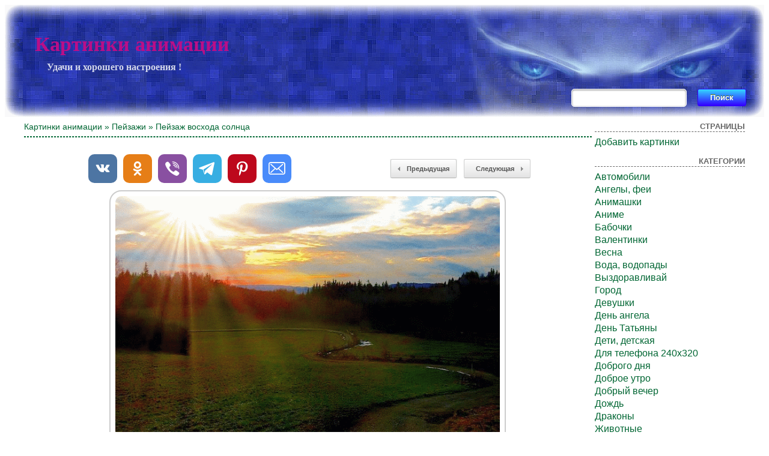

--- FILE ---
content_type: text/html; charset=UTF-8
request_url: https://cool-pictures.su/peyzazh-voshoda-solntsa/
body_size: 5661
content:
<!DOCTYPE html>
<html xmlns="http://www.w3.org/1999/xhtml" dir="ltr" lang="ru-RU">

<head>
<meta http-equiv="Content-Type" content="text/html; charset=UTF-8" />
<meta name="google-site-verification" content="LJPuRepfBtV7bGVTkDk2IDob4EQSdfQK0UHP2UT-O1g" />
<meta name="yandex-verification" content="523449d12161ddc9" />

<title>Пейзаж восхода солнца - Картинки анимации</title>
<meta name="description" content="Картинки пейзаж восхода солнца - и другие самые красивые анимации ждут Вас на сайте ! Поздравительные открытки - это отличный бесплатный подарок для друзей !">
<meta property="og:image" content="https://cool-pictures.su/wp-content/uploads/2019/04/16/82509597.gif" />
<link rel="shortcut icon" href="https://cool-pictures.su/wp-content/themes/fluid-blogging/favicon.ico" type="image/x-icon" />
<link rel="stylesheet" href="https://cool-pictures.su/wp-content/themes/fluid-blogging/style.css" type="text/css" media="screen" />
<link rel="pingback" href="https://cool-pictures.su/xmlrpc.php" />
<link rel='stylesheet' id='style-css'  href='https://cool-pictures.su/wp-content/plugins/simple-google-recaptcha/style.css?v=2.9&#038;ver=3.4.1' type='text/css' media='all' />
<script type='text/javascript' src='https://cool-pictures.su/wp-content/themes/fluid-blogging/js/jquery-3.3.1.min.js?ver=3.4.1'></script>
<script type='text/javascript'>
/* <![CDATA[ */
var sgr_recaptcha = {"site_key":"6Le59zIUAAAAAOsc2mfGXArgPHQNqYSSw23K5PVY"};
/* ]]> */
</script>
<script type='text/javascript' src='https://cool-pictures.su/wp-content/plugins/simple-google-recaptcha/main.js?v=2.9&#038;ver=3.4.1'></script>
<script type='text/javascript' src='https://www.google.com/recaptcha/api.js?hl=ru_RU&#038;onload=sgr&#038;render=explicit&#038;ver=3.4.1'></script>
<link rel='canonical' href='https://cool-pictures.su/peyzazh-voshoda-solntsa/' />
</head>

<body>
<div class="center-box">
<div class="left-box">
<div class="right-box">
<div class="name-site"><a href="https://cool-pictures.su/">Картинки анимации</a><div class="descr">Удачи и хорошего настроения !</div></div>
<div class="search"><form method="get" id="searchform" action="https://cool-pictures.su/">
<label class="hidden" for="s"></label>
<table><tr>
<td><input type="text" id="text" name="s" value=""></td>
<td><input type="submit" id="submit" name="submit" value="Поиск"></td>
</tr></table>
</form></div>
</div>
</div>
</div>

<!-- <div id="new_year"></div> -->

<div id="wrapper">

   <div id="bd">
	<div id="yui-main">
	<div class="yui-b"><div class="yui-g">


		<div class="post" id="post-12569">

<h3 class="posttitle"><a href="https://cool-pictures.su" rel="nofollow">Картинки анимации</a> » <a href="https://cool-pictures.su/category/landscapes/" title="Пейзажи">Пейзажи</a> » Пейзаж восхода солнца</h3>
<hr class="hrsingle" align="left"><br>

<div align="center">
<!-- Size 920x120 -->

</div>

<table width="100%" cellspacing="1"><tr>
<td class="postbottom" style="padding-left:100px;">
<!-- Social -->
<script async src="https://cool-pictures.su/wp-content/themes/fluid-blogging/usocial/usocial.js" data-script="usocial" charset="utf-8"></script>
<div class="uSocial-Share" data-type="share" data-options="round-rect,style1,default,absolute,horizontal,size48,counter0,nomobile" data-social="vk,ok,vi,telegram,pinterest,email"></div>
<!-- /Social -->
</td>

<td class="postbottom" align="right"><div class="link-left"><a href="https://cool-pictures.su/fantasticheskaya-priroda-s-ptitsami/">Предыдущая</a></div></td>
<td class="postbottom" style="padding-right:100px;" align="right" width="1"><div class="link-right"><a href="https://cool-pictures.su/malenkiy-domik-stoit-u-reki/">Следующая </a></div></td>
</tr></table>

			<div class="entry">
<div align="center"><img style="display:none;" src="https://cool-pictures.su/wp-content/uploads/2019/04/16/82509597.jpg" alt="Пейзаж восхода солнца"></div><div align="center"><img style="width:640px;" src="/wp-content/uploads/2019/04/16/82509597.gif" alt="Пейзаж восхода солнца"></div>

						

			<p class="postmetadata" style="padding-top: 5px;" align="center">
			<span class="date">16 Апрель, 2019</span> | Просмотров: 1570
					</p>

<div align="center">
<!-- Size 920x120 -->

</div><br>

<div id="showurls" style="display: none;"><table align="center">
<tr><td><b>HTML img:</b></td><td><textarea id="html-img" rows="3" cols="70" onclick="this.select()"></textarea></td></tr>
<tr><td><b>HTML link:</b></td><td><textarea id="html-link" rows="3" cols="70" onclick="this.select()"></textarea></td></tr>
<tr><td><b>BBCode:</b></td><td><textarea id="bbcode" rows="3" cols="70" onclick="this.select()"></textarea></td></tr>
<tr><td><b>Link GIF:</b></td><td><textarea id="link-gif" rows="2" cols="70" onclick="this.select()"></textarea></td></tr>
<tr><td><b>Link JPG:</b></td><td><textarea id="link-jpg" rows="2" cols="70" onclick="this.select()"></textarea></td></tr>
</table></div>
<center id="showurl"><a href="#" class="urls" onclick="return false;">Ссылки для вставки</a></center>
<center id="hidenax"><a href="#" class="urls" onclick="return false;">Скрыть ссылки</a></center>
<script type="text/javascript">
$(document).ready(function() {$('#showurl').click(function(){$('#showurls').show('slow'); $('#showurl').hide('fast'); $('#hidenax').show('fast');}); $('#hidenax').click(function(){$('#showurls').hide('slow'); $('#hidenax').hide('fast'); $('#showurl').show('fast');});});
document.getElementById('html-img').value='<a href="'+location.href+'" title="Пейзаж восхода солнца"><img src="https://cool-pictures.su/wp-content/uploads/2019/04/16/82509597.gif" alt="Пейзаж восхода солнца"></a>';
document.getElementById('html-link').value='<a href="'+location.href+'" title="Пейзаж восхода солнца">Пейзаж восхода солнца</a>'; 
document.getElementById('bbcode').value='[url='+location.href+'][img]https://cool-pictures.su/wp-content/uploads/2019/04/16/82509597.gif[/img][/url]';
document.getElementById('link-gif').value='https://cool-pictures.su/wp-content/uploads/2019/04/16/82509597.gif';
document.getElementById('link-jpg').value='https://cool-pictures.su/wp-content/uploads/2019/04/16/82509597.jpg';
</script>

<table width="100%" border="0" style="margin-top: 10px;"><tr><td class="postinforms"><a href="https://cool-pictures.su/fantasticheskaya-priroda-s-ptitsami/"><img src="https://cool-pictures.su/wp-content/uploads/2019/04/16/538826323.jpg" alt="Фантастическая природа с птицами" style="width:200px;"></a><br><a href="https://cool-pictures.su/fantasticheskaya-priroda-s-ptitsami/">Фантастическая природа с птицами</a></td><td class="postinforms"><a href="https://cool-pictures.su/peyzazh-s-lodkoy/"><img src="https://cool-pictures.su/wp-content/uploads/2019/04/16/904946865.jpg" alt="Пейзаж с лодкой" style="width:200px;"></a><br><a href="https://cool-pictures.su/peyzazh-s-lodkoy/">Пейзаж с лодкой</a></td><td class="postinforms"><a href="https://cool-pictures.su/devushka-na-fone-peyzazha/"><img src="https://cool-pictures.su/wp-content/uploads/2019/04/16/963771854.jpg" alt="Девушка на фоне пейзажа" style="width:200px;"></a><br><a href="https://cool-pictures.su/devushka-na-fone-peyzazha/">Девушка на фоне пейзажа</a></td><td class="postinforms"><a href="https://cool-pictures.su/samyiy-skazochnyiy-peyzazh/"><img src="https://cool-pictures.su/wp-content/uploads/2019/04/16/566450456.jpg" alt="Самый сказочный пейзаж" style="width:200px;"></a><br><a href="https://cool-pictures.su/samyiy-skazochnyiy-peyzazh/">Самый сказочный пейзаж</a></td></tr></table>

			</div>
		</div>

	<div id="commentsarea">


<!-- You can start editing here. -->


			<!-- If comments are open, but there are no comments. -->

	 


<h3 id="respond">Обсуждение по теме:</h3>


<form action="https://cool-pictures.su/wp-comments-post.php" method="post" id="commentform">


<p><input type="text" name="author" id="author" value="" size="22" tabindex="1" aria-required='true' />
<label for="author"><small>Имя (обязательно)</small></label></p>

<p><input type="text" name="email" id="email" value="" size="22" tabindex="2" aria-required='true' />
<label for="email"><small>E-Mail (не публикуется) (обязательно)</small></label></p>


<p><textarea name="comment" id="comment" cols="100%" rows="7" tabindex="4"></textarea></p>

<input id="spam-filter" type="text" value="12569" name="0J/QtdC50LfQsNC2INCy0L7RgdGF0L7QtNCwINGB0L7Qu9C90YbQsA==">
<style>#spam-filter {display:none;}</style>

<p><input name="submit" type="submit" id="submit" tabindex="5" value="Добавить комментарий" />
<input type="hidden" name="comment_post_ID" value="12569" />
</p>

</form>



<br clear="all"/><br/>

</div>
	
</div>
</div>
	</div>

<div id="sidebar">
<ul>

	<li id="pages-2" class="widget widget_pages"><h2 class="widgettitle">Страницы</h2>		<ul>
			<li class="page_item page-item-130"><a href="https://cool-pictures.su/dobavit-kartinki/">Добавить картинки</a></li>
		</ul>
		</li>
<li class="categories"><h2>Категории</h2><ul>	<li class="cat-item cat-item-67"><a href="https://cool-pictures.su/category/cars/" title="Автомобили">Автомобили</a>
</li>
	<li class="cat-item cat-item-32"><a href="https://cool-pictures.su/category/angels-fairies/" title="Ангелы, феи">Ангелы, феи</a>
</li>
	<li class="cat-item cat-item-23"><a href="https://cool-pictures.su/category/animashki/" title="Анимашки">Анимашки</a>
</li>
	<li class="cat-item cat-item-70"><a href="https://cool-pictures.su/category/anime/" title="Аниме">Аниме</a>
</li>
	<li class="cat-item cat-item-61"><a href="https://cool-pictures.su/category/butterflies/" title="Бабочки">Бабочки</a>
</li>
	<li class="cat-item cat-item-41"><a href="https://cool-pictures.su/category/valentines/" title="Валентинки">Валентинки</a>
</li>
	<li class="cat-item cat-item-36"><a href="https://cool-pictures.su/category/spring/" title="Весна">Весна</a>
</li>
	<li class="cat-item cat-item-45"><a href="https://cool-pictures.su/category/water-waterfalls/" title="Вода, водопады">Вода, водопады</a>
</li>
	<li class="cat-item cat-item-47"><a href="https://cool-pictures.su/category/get-well/" title="Выздоравливай">Выздоравливай</a>
</li>
	<li class="cat-item cat-item-64"><a href="https://cool-pictures.su/category/city/" title="Город">Город</a>
</li>
	<li class="cat-item cat-item-51"><a href="https://cool-pictures.su/category/girls/" title="Девушки">Девушки</a>
</li>
	<li class="cat-item cat-item-71"><a href="https://cool-pictures.su/category/day-angel/" title="День ангела">День ангела</a>
</li>
	<li class="cat-item cat-item-42"><a href="https://cool-pictures.su/category/tatyana-s-day/" title="День Татьяны">День Татьяны</a>
</li>
	<li class="cat-item cat-item-20"><a href="https://cool-pictures.su/category/children/" title="Дети, детская">Дети, детская</a>
</li>
	<li class="cat-item cat-item-53"><a href="https://cool-pictures.su/category/dlya-telefona/" title="Для телефона 240х320">Для телефона 240х320</a>
</li>
	<li class="cat-item cat-item-350"><a href="https://cool-pictures.su/category/dobrogo-dnya/" title="Доброго дня">Доброго дня</a>
</li>
	<li class="cat-item cat-item-17"><a href="https://cool-pictures.su/category/good-morning/" title="Доброе утро">Доброе утро</a>
</li>
	<li class="cat-item cat-item-101"><a href="https://cool-pictures.su/category/dobryj-vecher/" title="Добрый вечер">Добрый вечер</a>
</li>
	<li class="cat-item cat-item-49"><a href="https://cool-pictures.su/category/rain/" title="Дождь">Дождь</a>
</li>
	<li class="cat-item cat-item-55"><a href="https://cool-pictures.su/category/dragons/" title="Драконы">Драконы</a>
</li>
	<li class="cat-item cat-item-21"><a href="https://cool-pictures.su/category/animals/" title="Животные">Животные</a>
</li>
	<li class="cat-item cat-item-16"><a href="https://cool-pictures.su/category/winter/" title="Зима">Зима</a>
</li>
	<li class="cat-item cat-item-66"><a href="https://cool-pictures.su/category/celebrities/" title="Знаменитости">Знаменитости</a>
</li>
	<li class="cat-item cat-item-44"><a href="https://cool-pictures.su/category/epiphany/" title="Крещение">Крещение</a>
</li>
	<li class="cat-item cat-item-19"><a href="https://cool-pictures.su/category/summer/" title="Лето">Лето</a>
</li>
	<li class="cat-item cat-item-29"><a href="https://cool-pictures.su/category/love/" title="Любовь">Любовь</a>
</li>
	<li class="cat-item cat-item-39"><a href="https://cool-pictures.su/category/maslenitsa/" title="Масленица">Масленица</a>
</li>
	<li class="cat-item cat-item-62"><a href="https://cool-pictures.su/category/sea/" title="Море">Море</a>
</li>
	<li class="cat-item cat-item-68"><a href="https://cool-pictures.su/category/men/" title="Мужчины">Мужчины</a>
</li>
	<li class="cat-item cat-item-48"><a href="https://cool-pictures.su/category/fire/" title="Огонь">Огонь</a>
</li>
	<li class="cat-item cat-item-31"><a href="https://cool-pictures.su/category/autumn/" title="Осень">Осень</a>
</li>
	<li class="cat-item cat-item-35"><a href="https://cool-pictures.su/category/otkryitki-1-aprelya/" title="Открытки 1 апреля">Открытки 1 апреля</a>
</li>
	<li class="cat-item cat-item-33"><a href="https://cool-pictures.su/category/otkryitki-1-maya/" title="Открытки 1 Мая">Открытки 1 Мая</a>
</li>
	<li class="cat-item cat-item-60"><a href="https://cool-pictures.su/category/otkryitki-1-sentyabrya/" title="Открытки 1 сентября">Открытки 1 сентября</a>
</li>
	<li class="cat-item cat-item-40"><a href="https://cool-pictures.su/category/otkryitki-23-fevralya/" title="Открытки 23 февраля">Открытки 23 февраля</a>
</li>
	<li class="cat-item cat-item-25"><a href="https://cool-pictures.su/category/otkryitki-8-marta/" title="Открытки 8 Марта">Открытки 8 Марта</a>
</li>
	<li class="cat-item cat-item-22"><a href="https://cool-pictures.su/category/otkryitki-9-maya/" title="Открытки 9 Мая">Открытки 9 Мая</a>
</li>
	<li class="cat-item cat-item-34"><a href="https://cool-pictures.su/category/postcards-for-holidays/" title="Открытки к праздникам">Открытки к праздникам</a>
</li>
	<li class="cat-item cat-item-28"><a href="https://cool-pictures.su/category/otkryitki-s-dnem-rozhdenya/" title="Открытки С Днем рожденья">Открытки С Днем рожденья</a>
</li>
	<li class="cat-item cat-item-15"><a href="https://cool-pictures.su/category/otkryitki-happy-new-year/" title="Открытки С Новым 2025 годом">Открытки С Новым 2025 годом</a>
</li>
	<li class="cat-item cat-item-109"><a href="https://cool-pictures.su/category/otkryitki-old-new-year/" title="Открытки Старый Новый год">Открытки Старый Новый год</a>
</li>
	<li class="cat-item cat-item-24"><a href="https://cool-pictures.su/category/easter/" title="Пасха">Пасха</a>
</li>
	<li class="cat-item cat-item-65"><a href="https://cool-pictures.su/category/landscapes/" title="Пейзажи">Пейзажи</a>
</li>
	<li class="cat-item cat-item-103"><a href="https://cool-pictures.su/category/wishes/" title="Пожелания, надписи">Пожелания, надписи</a>
</li>
	<li class="cat-item cat-item-30"><a href="https://cool-pictures.su/category/hi/" title="Привет">Привет</a>
</li>
	<li class="cat-item cat-item-26"><a href="https://cool-pictures.su/category/jokes/" title="Приколы">Приколы</a>
</li>
	<li class="cat-item cat-item-57"><a href="https://cool-pictures.su/category/nature/" title="Природа">Природа</a>
</li>
	<li class="cat-item cat-item-58"><a href="https://cool-pictures.su/category/birds/" title="Птицы">Птицы</a>
</li>
	<li class="cat-item cat-item-38"><a href="https://cool-pictures.su/category/sundry/" title="Разное">Разное</a>
</li>
	<li class="cat-item cat-item-54"><a href="https://cool-pictures.su/category/religion-and-crosses/" title="Религия и кресты">Религия и кресты</a>
</li>
	<li class="cat-item cat-item-37"><a href="https://cool-pictures.su/category/with-inscriptions/" title="С Надписями">С Надписями</a>
</li>
	<li class="cat-item cat-item-27"><a href="https://cool-pictures.su/category/merry-christmas/" title="С Рождеством">С Рождеством</a>
</li>
	<li class="cat-item cat-item-69"><a href="https://cool-pictures.su/category/burning-candles/" title="Свечи горящие">Свечи горящие</a>
</li>
	<li class="cat-item cat-item-59"><a href="https://cool-pictures.su/category/hearts/" title="Сердечки">Сердечки</a>
</li>
	<li class="cat-item cat-item-43"><a href="https://cool-pictures.su/category/funny/" title="Смешные">Смешные</a>
</li>
	<li class="cat-item cat-item-63"><a href="https://cool-pictures.su/category/snow/" title="Снег">Снег</a>
</li>
	<li class="cat-item cat-item-56"><a href="https://cool-pictures.su/category/thank-you/" title="Спасибо">Спасибо</a>
</li>
	<li class="cat-item cat-item-18"><a href="https://cool-pictures.su/category/good-night/" title="Спокойной ночи">Спокойной ночи</a>
</li>
	<li class="cat-item cat-item-93"><a href="https://cool-pictures.su/category/poems-and-phrases/" title="Стихи и фразы">Стихи и фразы</a>
</li>
	<li class="cat-item cat-item-52"><a href="https://cool-pictures.su/category/fantasy/" title="Фэнтези">Фэнтези</a>
</li>
	<li class="cat-item cat-item-46"><a href="https://cool-pictures.su/category/halloween/" title="Хэллоуин">Хэллоуин</a>
</li>
	<li class="cat-item cat-item-50"><a href="https://cool-pictures.su/category/flowers/" title="Цветы">Цветы</a>
</li>
</ul></li>
<li><h2>Управление</h2>
	<ul>
	<li><a href="https://cool-pictures.su/wp-login.php?action=register">Регистрация</a></li>	<li><a href="https://cool-pictures.su/wp-login.php">Вход</a></li>

	
	</ul>
</li>




<hr>


<script type="text/javascript">
<!--
var _acic={dataProvider:10};(function(){var e=document.createElement("script");e.type="text/javascript";e.async=true;e.src="https://www.acint.net/aci.js";var t=document.getElementsByTagName("script")[0];t.parentNode.insertBefore(e,t)})()
//-->
</script>
</ul>
</div>
	</div>

<div class="pagenavi"></div>
<br clear="all">
<div id="bottom">
<p class="copyright">Права на все работы, принадлежат их авторам.</p>
<p class="copyright">© 2010-2019 Cool-Pictures.su</p>
<p class="copyright">
<!--LiveInternet counter--><a href="https://www.liveinternet.ru/click"
target="_blank"><img id="licnt25F7" width="16" height="16" style="border:0" 
title="LiveInternet"
src="[data-uri]"
alt=""/></a><script>(function(d,s){d.getElementById("licnt25F7").src=
"https://counter.yadro.ru/hit?t45.1;r"+escape(d.referrer)+
((typeof(s)=="undefined")?"":";s"+s.width+"*"+s.height+"*"+
(s.colorDepth?s.colorDepth:s.pixelDepth))+";u"+escape(d.URL)+
";h"+escape(d.title.substring(0,150))+";"+Math.random()})
(document,screen)</script><!--/LiveInternet-->
</p>
</div>

</div>
<script defer src="https://static.cloudflareinsights.com/beacon.min.js/vcd15cbe7772f49c399c6a5babf22c1241717689176015" integrity="sha512-ZpsOmlRQV6y907TI0dKBHq9Md29nnaEIPlkf84rnaERnq6zvWvPUqr2ft8M1aS28oN72PdrCzSjY4U6VaAw1EQ==" data-cf-beacon='{"version":"2024.11.0","token":"7c09a274ef8645a8b04bc002983784b0","r":1,"server_timing":{"name":{"cfCacheStatus":true,"cfEdge":true,"cfExtPri":true,"cfL4":true,"cfOrigin":true,"cfSpeedBrain":true},"location_startswith":null}}' crossorigin="anonymous"></script>
</body>
</html>